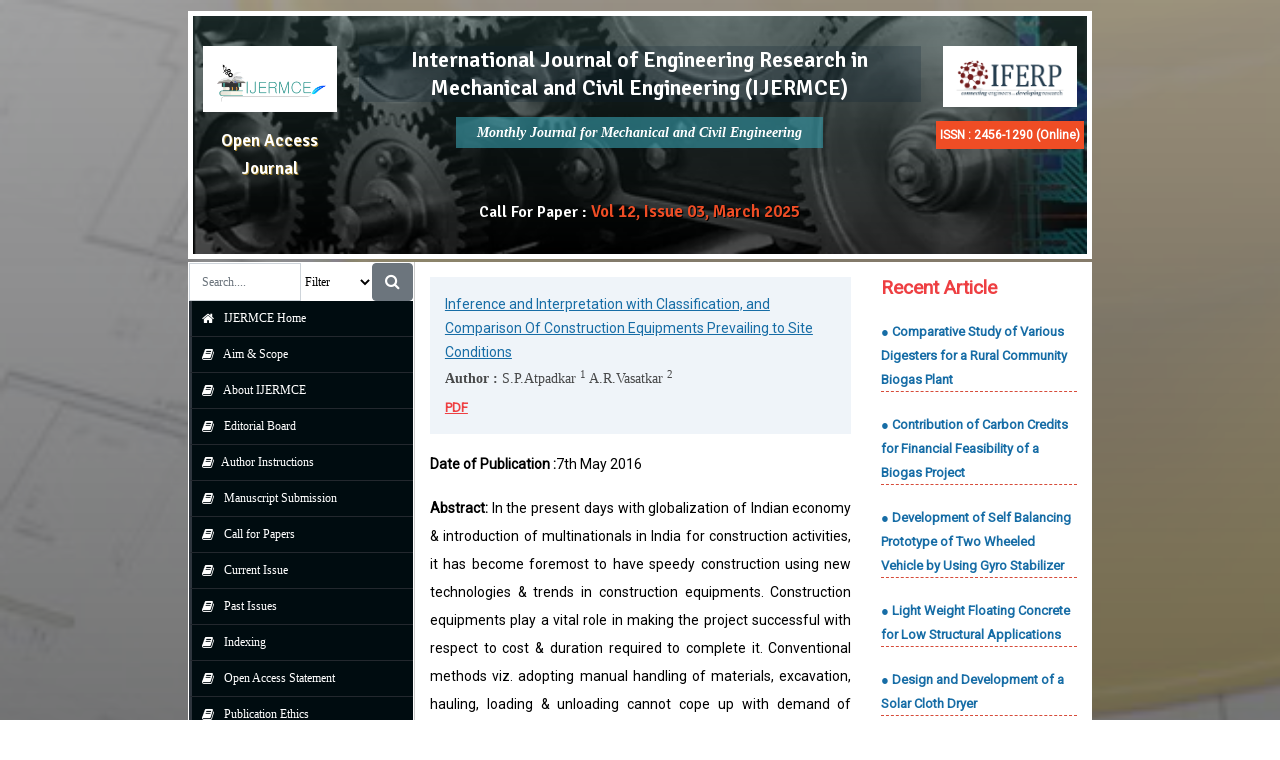

--- FILE ---
content_type: text/html; charset=UTF-8
request_url: https://ijermce.com/viewabstract.php?id=4144&volume=Volume3&issue=Issue5
body_size: 20816
content:
<!DOCTYPE html>
<html lang="en">

<head>
    <meta charset="utf-8">
    <meta http-equiv="X-UA-Compatible" content="IE=edge">
    <meta name="viewport" content="width=device-width, initial-scale=1">
    <title>International Journal of Engineering Research in Electronics and Communication Engineering</title>
    <meta name="description" content="">
    <meta name="keywords" content="">
    <meta name="robots" content="index, follow" />
    <link rel="shortcut icon" href="images/favicon.png">
    <link href="https://cdnjs.cloudflare.com/ajax/libs/twitter-bootstrap/4.1.3/css/bootstrap.min.css" rel="stylesheet" id="bootstrap-css">
    <link rel="stylesheet" href="https://cdnjs.cloudflare.com/ajax/libs/font-awesome/4.7.0/css/font-awesome.min.css">
    <link href="https://fonts.googleapis.com/css2?family=Signika:wght@300;500;600&display=swap" rel="stylesheet">
    <link href="https://fonts.googleapis.com/css2?family=Roboto&display=swap" rel="stylesheet">
    <link rel="stylesheet" href="style.css" type="text/css">
</head>

<style>
    .archives span {
        color: #176da6;
        font-weight: 500;
        font-size: 14px;
        text-decoration: underline;
    }

    .archives p {
        font-weight: 500;
        padding-top: 0 !important;
        color: #232323d1 !important;
        font-size: 14px !important;
    }


    .archives .link a {
        color: #ee3f42;
        font-size: 13px;
        font-weight: 600;
        margin-right: 15px;
        letter-spacing: 0px;
    }

    .archives {
        background: #e4edf599;
        padding: 15px;
    }

    .archives p {
        font-size: 14px;
        line-height: 29px;
        text-align: justify;
        color: #3d3d3d;
        font-family: 'Roboto Slab', serif;
        margin-bottom: 2px;
        letter-spacing: 0px;
    }

    .side-article a {
        color: #176da6;
        padding-bottom: 10px;
        font-size: 13px;
        font-weight: 600;
    }

    .side-article div {
        margin-top: 20px;
        border-bottom: 1px dashed #d74c3a;
    }

    .side-article h4 {
        color: #ee3f42;
        font-weight: 600;
    }

    .focu ol li {
            /*list-style: auto;*/
    line-height: 23px;
    margin-bottom: 13px;
    text-align: justify;
    font-size: 11.8px !important;
    }
    
</style>



<body>


    <div class="container">


        <div class="d-block d-sm-none">
            <header>
            <div class="col-sm-12" style="    padding: 7px;">
                <div class="row">
                    <div class="col-sm-2 col-6 p-0 text-center">
                        <img src="images/logo.png" style="
   width: 100px;
    background: #fff;
    padding: 9px 4px;
">
                        <p style="
    color: #fff;
    margin-top: 6px;
    font-weight: bolder;
    font-family: 'Signika';
    text-align: center;
    font-size: 17px;
    text-shadow: 1px 1px #9c7f2e;
    ">Open Access Journal </p>
                    </div>

<div class="col-sm-2 col-6 text-center p-0">
                        <img src="images/iferp-logo.png" style="width: 115px;background: #fff;padding: 3px;">
                        <p style="cursor: inherit;color: #ffffff;/* text-shadow: 1px 1px #495862; */background: #01b8f1;margin-top: 14px;font-weight: bolder;font-size: 12px;text-align: center;width: 90%;     line-height: 28px;">ISSN : 2456-1290 (Online)
</p>

                    </div>
                    <div class="col-sm-8 col-12 p-0">
                        <p style="
      color: #fff;
      font-weight: 800;
      font-family: 'Signika';
      font-size: 14px;
      text-align: center;
      background: #0a1f303b;
      line-height: 23px;
      width: 94%;
      margin: auto;
      margin-bottom: 10px;
">International Journal of Engineering Research in Computer Science and Engineering (IJERCSE)

                        </p>
                        <h5 class="text-center"><span style="background: #a57a05;text-align: left;font-family: verdana;font-size: 10px;padding: 8px 2px;color: #fff;font-style: italic;font-weight: 600;">Monthly Journal for Computer Science and Engineering</span>
                        </h5>
                    </div>
                    
                </div>
            </div>
        </header>        </div>

        <div class="d-none d-sm-block">
             <header>
            <div class="col-sm-12">
                <div class="row">
                    <div class="col-sm-2 p-0 text-center">
                        <img src="images/logo.png" style="
    width: 134px;
    background: #fff;
    padding: 10px;
">
                        <p style="    color: #fff;
    margin-top: 15px;
    font-weight: bolder;
    font-family: 'Signika';
    text-align: center;
    font-size: 17px;
    text-shadow: 1px 1px #9c7f2e;
    ">Open Access Journal </p>
                    </div>
                    <div class="col-sm-8">
                        <p style="
      color: #fff;
    font-weight: 800;
    font-family: 'Signika';
    font-size: 22px;
    text-align: center;
    background: #0a1f303b;
">International Journal of Engineering Research in Mechanical and Civil Engineering (IJERMCE)
                        </p>
                        <h5 class="text-center"><span style="    background: #369caa9c;text-align: center;font-family: verdana;font-size: 14px;padding: 8px 21px;color: #fff;font-style: italic;font-weight: 600;">Monthly Journal for Mechanical and Civil Engineering</span>
                        </h5>
                    </div>
                    <div class="col-sm-2 text-center p-0">
                        <img src="images/iferp-logo.png" style="width: 134px;background: #fff;padding: 10px;">
                        <p style="cursor: inherit;color: #ffffff;/* text-shadow: 1px 1px #495862; */background: #ef4d25;margin-top: 14px;font-weight: bolder;font-size: 12px;     text-align: center;">ISSN : 2456-1290 (Online)</p>

                    </div>
                </div>
                
                
                
                 <div class="text-center" style="
    color: #fff;
    font-weight: 600;
    font-family: 'Signika';
"> Call For Paper : 
                <a href="manuscript-submission.php" style="
       text-shadow: 1px 1px #000000;
       color: #ef4d25;
       font-size: 17px;
       padding-bottom: 0;
       padding-top: 0;
       text-decoration: revert;
       font-family: 'Signika';
       font-weight: 600;
">Vol 12, Issue 03, March 2025 </a> 
                </div>
                
                
            </div>
        </header>

        </div>


        <div class="col-lg-12">
            <div class="row">


                <div class="col-lg-3 nav-side-menu">
                    
    

<i class="fa fa-bars fa-2x toggle-btn" data-toggle="collapse" data-target="#menu-content"></i>
    
<div class="input-group m-search" style="
">
    <form action="search.php" method="post" style="display: flex;">
    <input type="text" name="searchname" class="form-control" placeholder="Search...." style="
    font-size: 12px;     border-radius: 0px;
">
<select class="selectpicker" required data-live-search="true" style="
    background: #ffffff;
    font-size: 12px;    border: none;
    /* color: #fff; */
" name="select">

           
<option value="">Filter</option>
<option value="Paper">Paper</option>
<option value="Author">Author</option>
<option value="Co-Author">Co-Author</option>

                </select>
    <div class="input-group-append">
      <button class="btn btn-secondary" type="submit">
            
        <i class="fa fa-search"></i>
      </button>
    </div>
        </form>
  </div>

    
<div class="menu-list">
    <ul id="menu-content" class="menu-content collapse out">
        
        <li class=""><a href="index.php"><i class="fa fa-home fa-lg"></i> IJERMCE Home</a></li>

       <li class=""><a href="aim-scope.php"><i class="fa fa-book fa-lg"></i> Aim &amp; Scope</a></li>
        
        <li class=""><a href="about-ijermce.php"><i class="fa fa-book fa-lg"></i> About IJERMCE</a></li>
        
         <li class=""><a href="editorial-board.php"><i class="fa fa-book fa-lg"></i> Editorial Board</a></li>
        
        <li class=""><a href="instructions-authors.php"><i class="fa fa-book fa-lg"></i>Author Instructions</a></li>
        
        <li class=""><a href="manuscript-submission.php"><i class="fa fa-book fa-lg"></i> Manuscript Submission</a></li>
        
        <li class=""><a href="call-for-paper.php"><i class="fa fa-book fa-lg"></i> Call for Papers</a></li>
      
        
                
        
       <li class=""><a href="current-issue.php?volume=Volume12&issue=Issue12"><i class="fa fa-book fa-lg"></i> Current Issue</a></li>
        
        <li class=""><a href="past-issue.php"><i class="fa fa-book fa-lg"></i> Past Issues</a></li>
        
        <li class=""><a href="indexing.php"><i class="fa fa-book fa-lg"></i> Indexing</a></li>
        
        <li class=""><a href="open-access-statement.php"><i class="fa fa-book fa-lg"></i> Open Access Statement</a></li>
        
        <li class=""><a href="publication-ethics.php"><i class="fa fa-book fa-lg"></i> Publication Ethics </a></li>
        
        
        <li class=""><a href="publication-ethics-statements-for-authors.php"><i class="fa fa-book fa-lg"></i> Authors Publication Ethics</a></li>
        
        
        <li class=""><a href="peer-review-policies.php"><i class="fa fa-book fa-lg"></i> Peer Review Policies</a></li>
        
        
        <li class=""><a href="policy-plagiarism.php"><i class="fa fa-book fa-lg"></i> Policy for Plagiarism</a></li>
        
        
        <li class=""><a href="contact-us.php"><i class="fa fa-book fa-lg"></i> Contact</a></li>
        
        
        <li class=""><a href="faq.php"><i class="fa fa-book fa-lg"></i> FAQ</a></li>
    </ul>
</div>



<div class="card mt-3" style="    background: #fdfdfd;">
<h4 style="
    background: linear-gradient(to right, #1b353c 48%, #029dcd 100%);
    padding: 14px;
    color: #fff;
    margin-top: 2px;
    font-size: 14px;
    margin-bottom: 11px;
"><i class="fa fa-book" aria-hidden="true"></i> Call for Paper </h4>
    
  <a href="manuscript-submission.php" style="
       text-align: center;
    /* text-shadow: 1px 1px #ee3f42; */
    color: #ef4d25;
    font-size: 17px;
    padding-bottom: 17px;
    padding-top: 10px;
    text-decoration: revert;
    font-family: 'Signika';
    font-weight: 600;
"> Vol 11, Issue 08, August  2024 </a>
    
    
    
</div>


<div class="card pb-2 mt-3" style="    background: #fdfdfd;">
<h4 style="
    background: #011e27;
    padding: 14px;
    color: #fff;
    margin-top: 2px;
    font-size: 14px;
    margin-bottom: 11px;
"><i class="fa fa-book" aria-hidden="true"></i> Indexing</h4>
    
      <div class="ind-img">
          <img src="images/j-logo/logo-26.jpg">
    <img src="images/j-logo/logo-30.jpg">
    <img src="images/j-logo/logo-1.jpg">
       <img src="images/j-logo/logo-5.jpg">
        <img src="images/research-biblogo.png">
            <img src="https://www.cimachinelearning.com/assets/img/j-gate.png" width="70%">  
    </div>
    
   
</div>                </div>

                
                <div class="col-lg-9 p-0" style="background:#fff;">

                    <div class="content">

                        <div class="row">

                            <div id="content" class="col-sm-8 abt">

                                <div class="archives mb-3">
                                    <span>Inference and Interpretation with Classification, and Comparison Of Construction Equipments Prevailing to Site Conditions</span>
                                    <p><strong>Author : </strong> S.P.Atpadkar <sup> 1</sup>
                                        <category>A.R.Vasatkar</category>                                        
                                        <sup>2</sup>
                                        
                                        
                                    </p>
                                    <!--                    <div>Neurocosm Int Journal. 2020 Jun; 1(1): 1–3. Published online 2020 Jun 02</div>-->
                                    <div class="link"><span><a href="http://technoarete.org/common_abstract/pdf/IJERMCE/v1/i1/6.pdf" target="_blank">PDF</a></span> </div>
                                </div>
                                <p> <strong>Date of Publication :</strong>7th May 2016 </p>
                                <p> <strong>Abstract:</strong> In the present days with globalization of Indian economy & introduction of multinationals in India for construction activities, it has become foremost to have speedy construction using new technologies & trends in construction equipments. Construction equipments play a vital role in making the project successful with respect to cost & duration required to complete it. Conventional methods viz. adopting manual handling of materials, excavation, hauling, loading & unloading cannot cope up with demand of infrastructural facilities with high degree of quality control & assurance thus extending the duration of project. Though conventional method proves to be economical but fails in providing required number of dwellings in time. Thus latest construction equipments with new technologies have eliminated these drawbacks thereby permitting speedy excavation, loading, unloading & hauling with reduction in time & labor cost. Thus it has become an important task to develop the automated services in this sector too whereby it will be covered by studying, classifying & detailing the construction equipments.                                </p>


                                <!--   <p> <strong>Keyword :</strong> Construction Equipments, Equipment selection. </p> -->


                                                                <p> <strong>Reference :</strong></p>



                                <div class="focu">
                                                                 
                                    
                                    <ol class="element-framed" style="padding-left:24px;">
                                                                               <li style="list-style-type: none;"> <ol>
	<li>A. Haidar., and S. Naoum(1999) , &ldquo;Genetic Algorithms Application and Testing for Equipment Selection&rdquo;,Journal of Construction Engineering &amp; management., ASCE 125(1)</li>
	<li>Ali Touran(1990) ,&ldquo;Expert System for Compactor selection&rdquo;, Journal of transportation Engineering., ASCE 116(3)</li>
	<li>AviadShapira(2005) , &ldquo;AHP-Based Equipment Selection Model for Construction Projects&rdquo;,Journal of Construction and Engineering Management., ASCE 131(12)</li>
	<li>Marat Goldenberg., and AviadShapira(2007), &ldquo;Systematic Evaluation of Construction Equipment Alternatives : Case Study&rdquo;,Journal of Construction Engineering &amp; management., ASCE 133(1)</li>
	<li>Mr. Nilesh D. Chinchore, Prof. Pranay R. Khare (2014), &ldquo;Planning and selection of Heavy Construction Equipment in Civil Engineering&rdquo;, Int. Journal of&nbsp;Engineering Research and Applications, ISSN : 2248- 9622,(4).</li>
	<li>Sabah.Alkas.,and Frank Harris(1988), &ldquo;Expert System forEathmoving Equipment selection in Road Construction&rdquo;,Journal of Construction Engineering &amp; management., ASCE 114(3)</li>
	<li>Sabah.Alkas. and Osama Moselhi(1993), &ldquo;ComputerAided Equipment Selection for Transporting &amp; Placing Concrete&rdquo;,Journal of Construction Engineering &amp; management., ASCE 119(3)</li>
	<li>Sabah.Alkas. and Osama Moselhi (1993), &ldquo;ComputerAided Equipment selection for transporting and placing concrete&rdquo;, Journal of Construction Engineers and Management, ASCE 119(3)</li>
</ol>
                                            <br> <!--<a href="" target="_blank">DOI: </a>-->
                                        </li>
                                        

                                    </ol>
                                    
                                    

                                </div>






                            </div><!-- /#content -->

                            <div class="col-sm-4 side-article">
                                <h4>Recent Article</h4>
                                                                <div> <a href="viewabstract.php?id=4150&volume=Volume3&issue=Issue5 "> ● Comparative Study of Various Digesters for a Rural Community Biogas Plant</a> </div>
                                                                <div> <a href="viewabstract.php?id=4149&volume=Volume3&issue=Issue5 "> ● Contribution of Carbon Credits for Financial Feasibility of a Biogas Project</a> </div>
                                                                <div> <a href="viewabstract.php?id=4148&volume=Volume3&issue=Issue5 "> ● Development of Self Balancing Prototype of Two Wheeled Vehicle by Using Gyro Stabilizer</a> </div>
                                                                <div> <a href="viewabstract.php?id=4147&volume=Volume3&issue=Issue5 "> ● Light Weight Floating Concrete for Low Structural Applications</a> </div>
                                                                <div> <a href="viewabstract.php?id=4146&volume=Volume3&issue=Issue5 "> ● Design and Development of a Solar Cloth Dryer</a> </div>
                                                                <div> <a href="viewabstract.php?id=4145&volume=Volume3&issue=Issue5 "> ● Design & Analysis of Twisted Tape Twist Ratio Performance of Heat Exchanger</a> </div>
                                                                <div> <a href="viewabstract.php?id=4144&volume=Volume3&issue=Issue5 "> ● Inference and Interpretation with Classification, and Comparison Of Construction Equipments Prevailing to Site Conditions</a> </div>
                                                                <div> <a href="viewabstract.php?id=4143&volume=Volume3&issue=Issue5 "> ● Experimental Investigation on Glass Fibre Reinforced Concrete</a> </div>
                                                                <div> <a href="viewabstract.php?id=4142&volume=Volume3&issue=Issue5 "> ● Effect of Geotextile on Unpaved Roads</a> </div>
                                                                <div> <a href="viewabstract.php?id=4141&volume=Volume3&issue=Issue5 "> ● Mix Design of Bituminous Road Using Crumb Rubber</a> </div>
                                                                <div> <a href="viewabstract.php?id=4140&volume=Volume3&issue=Issue5 "> ● Power Generation From Locomotive Rooftops</a> </div>
                                                                <div> <a href="viewabstract.php?id=4139&volume=Volume3&issue=Issue5 "> ● Partial Replacement of Cement By Bone Ash</a> </div>
                                                            </div>

                        </div>




                    </div>
                </div>
            </div>
        </div>


          <footer style="
    background: #000c10;
    padding: 13px;
    margin-top: 0px;
    border-top: 5px solid #fff;
    margin-bottom: 0px;
">
            <div class="col-sm-12 text-center">
                <p style="
    margin-bottom: 0px;    text-align: center;
    color: #ffffff;
    font-weight: bolder;
">Copyright © 2023. All right Reserved </p>
                <p xmlns:cc="http://creativecommons.org/ns#" xmlns:dct="http://purl.org/dc/terms/" style="    text-align: center;
    margin-bottom: 0px;
    margin-top: 5px;"> <a href="http://creativecommons.org/licenses/by-nc-nd/4.0/?ref=chooser-v1" target="_blank" rel="license noopener noreferrer" style="display:inline-block;"><img style="" src="https://i.creativecommons.org/l/by-nc-nd/4.0/88x31.png"></a></p>

            </div>
        </footer>




    </div>





    <script src="https://cdnjs.cloudflare.com/ajax/libs/jquery/3.2.1/jquery.min.js"></script>
    <script src="https://stackpath.bootstrapcdn.com/bootstrap/4.1.3/js/bootstrap.min.js"></script>
    <script src="https://code.jquery.com/jquery-1.11.1.min.js"></script>

</body>

</html>